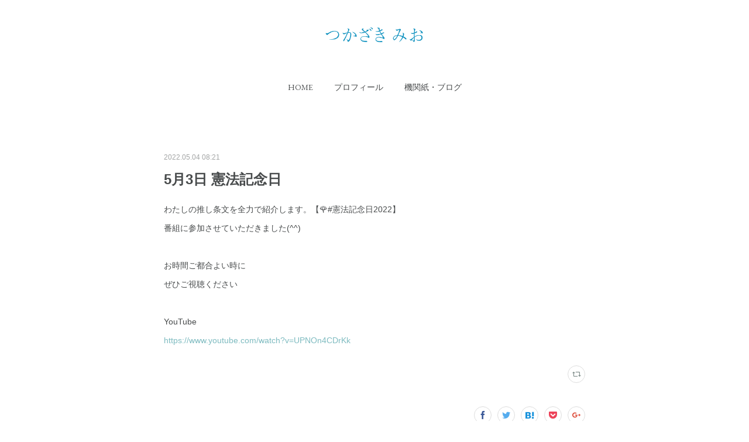

--- FILE ---
content_type: text/html; charset=utf-8
request_url: https://www.tsukazakimio.net/posts/34139273
body_size: 8269
content:
<!doctype html>

            <html lang="ja" data-reactroot=""><head><meta charSet="UTF-8"/><meta http-equiv="X-UA-Compatible" content="IE=edge"/><meta name="viewport" content="width=device-width,user-scalable=no,initial-scale=1.0,minimum-scale=1.0,maximum-scale=1.0"/><title data-react-helmet="true">5月3日 憲法記念日 | つかざき みお</title><link data-react-helmet="true" rel="canonical" href="https://www.tsukazakimio.net/posts/34139273/"/><meta name="description" content="わたしの推し条文を全力で紹介します。【🌹#憲法記念日2022】番組に参加させていただきました(^^)お時間ご都合よい時にぜひご視聴くださいYouTubehttps://www.youtube.com/"/><meta property="fb:app_id" content="522776621188656"/><meta property="og:url" content="https://www.tsukazakimio.net/posts/34139273"/><meta property="og:type" content="article"/><meta property="og:title" content="5月3日 憲法記念日"/><meta property="og:description" content="わたしの推し条文を全力で紹介します。【🌹#憲法記念日2022】番組に参加させていただきました(^^)お時間ご都合よい時にぜひご視聴くださいYouTubehttps://www.youtube.com/"/><meta property="og:image" content="https://cdn.amebaowndme.com/madrid-prd/madrid-web/images/sites/642373/51a6d2b30b919e0189596155541359bb_53d2da4464510d4027d2e9785c7a6a24.jpg"/><meta property="og:site_name" content="つかざき みお"/><meta property="og:locale" content="ja_JP"/><meta name="twitter:card" content="summary"/><meta name="twitter:site" content="@amebaownd"/><meta name="twitter:title" content="5月3日 憲法記念日 | つかざき みお"/><meta name="twitter:description" content="わたしの推し条文を全力で紹介します。【🌹#憲法記念日2022】番組に参加させていただきました(^^)お時間ご都合よい時にぜひご視聴くださいYouTubehttps://www.youtube.com/"/><meta name="twitter:image" content="https://cdn.amebaowndme.com/madrid-prd/madrid-web/images/sites/642373/51a6d2b30b919e0189596155541359bb_53d2da4464510d4027d2e9785c7a6a24.jpg"/><meta name="twitter:app:id:iphone" content="911640835"/><meta name="twitter:app:url:iphone" content="amebaownd://public/sites/642373/posts/34139273"/><meta name="twitter:app:id:googleplay" content="jp.co.cyberagent.madrid"/><meta name="twitter:app:url:googleplay" content="amebaownd://public/sites/642373/posts/34139273"/><meta name="twitter:app:country" content="US"/><link rel="amphtml" href="https://amp.amebaownd.com/posts/34139273"/><link rel="alternate" type="application/rss+xml" title="つかざき みお" href="https://www.tsukazakimio.net/rss.xml"/><link rel="alternate" type="application/atom+xml" title="つかざき みお" href="https://www.tsukazakimio.net/atom.xml"/><link rel="sitemap" type="application/xml" title="Sitemap" href="/sitemap.xml"/><link href="https://static.amebaowndme.com/madrid-frontend/css/user.min-a66be375c.css" rel="stylesheet" type="text/css"/><link href="https://static.amebaowndme.com/madrid-frontend/css/belle/index.min-a66be375c.css" rel="stylesheet" type="text/css"/><link rel="icon" href="https://cdn.amebaowndme.com/madrid-prd/madrid-web/images/sites/642373/29e56538294b9c61e206dd15e84fd7b5_742ed2f8b6d8124c8d2bbc6179584655.png?width=32&amp;height=32"/><link rel="apple-touch-icon" href="https://cdn.amebaowndme.com/madrid-prd/madrid-web/images/sites/642373/29e56538294b9c61e206dd15e84fd7b5_742ed2f8b6d8124c8d2bbc6179584655.png?width=180&amp;height=180"/><style id="site-colors" charSet="UTF-8">.u-nav-clr {
  color: #484b4c;
}
.u-nav-bdr-clr {
  border-color: #484b4c;
}
.u-nav-bg-clr {
  background-color: #dddddd;
}
.u-nav-bg-bdr-clr {
  border-color: #dddddd;
}
.u-site-clr {
  color: ;
}
.u-base-bg-clr {
  background-color: #ffffff;
}
.u-btn-clr {
  color: #aaaaaa;
}
.u-btn-clr:hover,
.u-btn-clr--active {
  color: rgba(170,170,170, 0.7);
}
.u-btn-clr--disabled,
.u-btn-clr:disabled {
  color: rgba(170,170,170, 0.5);
}
.u-btn-bdr-clr {
  border-color: #bbbbbb;
}
.u-btn-bdr-clr:hover,
.u-btn-bdr-clr--active {
  border-color: rgba(187,187,187, 0.7);
}
.u-btn-bdr-clr--disabled,
.u-btn-bdr-clr:disabled {
  border-color: rgba(187,187,187, 0.5);
}
.u-btn-bg-clr {
  background-color: #bbbbbb;
}
.u-btn-bg-clr:hover,
.u-btn-bg-clr--active {
  background-color: rgba(187,187,187, 0.7);
}
.u-btn-bg-clr--disabled,
.u-btn-bg-clr:disabled {
  background-color: rgba(187,187,187, 0.5);
}
.u-txt-clr {
  color: #484b4c;
}
.u-txt-clr--lv1 {
  color: rgba(72,75,76, 0.7);
}
.u-txt-clr--lv2 {
  color: rgba(72,75,76, 0.5);
}
.u-txt-clr--lv3 {
  color: rgba(72,75,76, 0.3);
}
.u-txt-bg-clr {
  background-color: #eceded;
}
.u-lnk-clr,
.u-clr-area a {
  color: #7ebbc0;
}
.u-lnk-clr:visited,
.u-clr-area a:visited {
  color: rgba(126,187,192, 0.7);
}
.u-lnk-clr:hover,
.u-clr-area a:hover {
  color: rgba(126,187,192, 0.5);
}
.u-ttl-blk-clr {
  color: #484b4c;
}
.u-ttl-blk-bdr-clr {
  border-color: #484b4c;
}
.u-ttl-blk-bdr-clr--lv1 {
  border-color: #dadbdb;
}
.u-bdr-clr {
  border-color: #dddddd;
}
.u-acnt-bdr-clr {
  border-color: #3f95e5;
}
.u-acnt-bg-clr {
  background-color: #3f95e5;
}
body {
  background-color: #ffffff;
}
blockquote {
  color: rgba(72,75,76, 0.7);
  border-left-color: #dddddd;
};</style><style id="user-css" charSet="UTF-8">;</style><style media="screen and (max-width: 800px)" id="user-sp-css" charSet="UTF-8">;</style><script>
              (function(i,s,o,g,r,a,m){i['GoogleAnalyticsObject']=r;i[r]=i[r]||function(){
              (i[r].q=i[r].q||[]).push(arguments)},i[r].l=1*new Date();a=s.createElement(o),
              m=s.getElementsByTagName(o)[0];a.async=1;a.src=g;m.parentNode.insertBefore(a,m)
              })(window,document,'script','//www.google-analytics.com/analytics.js','ga');
            </script></head><body id="mdrd-a66be375c" class="u-txt-clr u-base-bg-clr theme-belle plan-premium hide-owndbar "><noscript><iframe src="//www.googletagmanager.com/ns.html?id=GTM-PXK9MM" height="0" width="0" style="display:none;visibility:hidden"></iframe></noscript><script>
            (function(w,d,s,l,i){w[l]=w[l]||[];w[l].push({'gtm.start':
            new Date().getTime(),event:'gtm.js'});var f=d.getElementsByTagName(s)[0],
            j=d.createElement(s),dl=l!='dataLayer'?'&l='+l:'';j.async=true;j.src=
            '//www.googletagmanager.com/gtm.js?id='+i+dl;f.parentNode.insertBefore(j,f);
            })(window,document, 'script', 'dataLayer', 'GTM-PXK9MM');
            </script><div id="content"><div class="page " data-reactroot=""><div class="page__outer"><div class="page__inner u-base-bg-clr"><header class="page__header header"><div class="header__inner u-nav-bg-bdr-clr"><div class="site-icon"><div><img alt=""/></div></div><nav role="navigation" class="header__nav global-nav js-nav-overflow-criterion "><ul class="global-nav__list u-base-bg-clr u-nav-bg-bdr-clr "><li role="button" class="global-nav__item u-nav-bg-bdr-clr js-nav-item "><a target="" class="u-nav-clr u-font u-nav-bdr-clr" href="/">HOME</a></li><li role="button" class="global-nav__item u-nav-bg-bdr-clr js-nav-item "><a target="" class="u-nav-clr u-font u-nav-bdr-clr" href="/pages/2669749/page_201903071414">プロフィール</a></li><li role="button" class="global-nav__item u-nav-bg-bdr-clr js-nav-item "><a target="" class="u-nav-clr u-font u-nav-bdr-clr" href="/pages/2659032/news">機関紙・ブログ</a></li></ul></nav><button class="header__icon icon icon--menu2 u-nav-clr"></button></div></header><div><div class="page__main--outer"><div role="main" class="page__main page__main--blog-detail"><div class="section"><div class="blog-article-outer"><article class="blog-article"><div class="blog-article__inner"><div class="blog-article__header"><time class="blog-article__date u-txt-clr u-txt-clr--lv2" dateTime="2022-05-04T08:21:47Z">2022.05.04 08:21</time></div><div class="blog-article__content"><div class="blog-article__title blog-title"><h1 class="blog-title__text u-txt-clr">5月3日 憲法記念日</h1></div><div class="blog-article__body blog-body"><div class="blog-body__item"><div class="blog-body__text u-txt-clr u-clr-area" data-block-type="text"><p>わたしの推し条文を全力で紹介します。【🌹#憲法記念日2022】<br></p><p>番組に参加させていただきました(^^)</p><p><br></p><p>お時間ご都合よい時に</p><p>ぜひご視聴ください</p><p><br></p><p>YouTube</p><p><a class="u-lnk-clr" target="_blank" href="https://www.youtube.com/watch?v=UPNOn4CDrKk">https://www.youtube.com/watch?v=UPNOn4CDrKk</a><br></p></div></div></div></div><div class="blog-article__footer"><div class="reblog-btn-outer"><div class="reblog-btn-body"><button class="reblog-btn"><span class="reblog-btn__inner"><span class="icon icon--reblog2"></span></span></button></div></div></div></div><div class="complementary-outer complementary-outer--slot2"><div class="complementary complementary--shareButton "><div class="block-type--shareButton"><div class="share share--circle share--circle-5"><button class="share__btn--facebook share__btn share__btn--circle"><span aria-hidden="true" class="icon--facebook icon"></span></button><button class="share__btn--twitter share__btn share__btn--circle"><span aria-hidden="true" class="icon--twitter icon"></span></button><button class="share__btn--hatenabookmark share__btn share__btn--circle"><span aria-hidden="true" class="icon--hatenabookmark icon"></span></button><button class="share__btn--pocket share__btn share__btn--circle"><span aria-hidden="true" class="icon--pocket icon"></span></button><button class="share__btn--googleplus share__btn share__btn--circle"><span aria-hidden="true" class="icon--googleplus icon"></span></button></div></div></div><div class="complementary complementary--siteFollow "><div class="block-type--siteFollow"><div class="site-follow u-bdr-clr"><div class="site-follow__img"><div><img alt=""/></div></div><div class="site-follow__body"><p class="site-follow__title u-txt-clr"><span class="site-follow__title-inner ">つかざき みお</span></p><p class="site-follow__text u-txt-clr u-txt-clr--lv1">愛知県岩倉市　つかざきみおのホームページです</p><div class="site-follow__btn-outer"><button class="site-follow__btn site-follow__btn--yet"><div class="site-follow__btn-text"><span aria-hidden="true" class="site-follow__icon icon icon--plus"></span>フォロー</div></button></div></div></div></div></div><div class="complementary complementary--relatedPosts "><div class="block-type--relatedPosts"></div></div><div class="complementary complementary--postPrevNext "><div class="block-type--postPrevNext"><div class="pager pager--type1"><ul class="pager__list"><li class="pager__item pager__item--prev pager__item--bg"><a class="pager__item-inner " style="background-image:url(https://cdn.amebaowndme.com/madrid-prd/madrid-web/images/sites/642373/c9f73e199cdf97a4b2fc667facd64222_22dc555b6c38295a83464a5c2508ad31.jpg?width=400)" href="/posts/34190328"><time class="pager__date " dateTime="2022-05-06T09:48:53Z">2022.05.06 09:48</time><div><span class="pager__description ">福島みずほさんとの2連ポスター</span></div><span aria-hidden="true" class="pager__icon icon icon--disclosure-l4 "></span></a></li><li class="pager__item pager__item--next pager__item--bg"><a class="pager__item-inner " style="background-image:url(https://cdn.amebaowndme.com/madrid-prd/madrid-web/images/sites/642373/24dcd526ed329d0fab51bb4af1a0c7ec_85346152e52db2f02d1175d829ad33c2.jpg?width=400)" href="/posts/13143768"><time class="pager__date " dateTime="2021-01-16T23:45:00Z">2021.01.16 23:45</time><div><span class="pager__description ">社民党党首 福島みずほさんから為書き</span></div><span aria-hidden="true" class="pager__icon icon icon--disclosure-r4 "></span></a></li></ul></div></div></div></div><div class="blog-article__comment"><div class="comment-list js-comment-list" style="display:none"><div><p class="comment-count u-txt-clr u-txt-clr--lv2"><span>0</span>コメント</p><ul><li class="comment-list__item comment-item js-comment-form"><div class="comment-item__body"><form class="comment-item__form u-bdr-clr "><div class="comment-item__form-head"><textarea type="text" id="post-comment" maxLength="1100" placeholder="コメントする..." class="comment-item__input"></textarea></div><div class="comment-item__form-foot"><p class="comment-item__count-outer"><span class="comment-item__count ">1000</span> / 1000</p><button type="submit" disabled="" class="comment-item__submit">投稿</button></div></form></div></li></ul></div></div></div><div class="pswp" tabindex="-1" role="dialog" aria-hidden="true"><div class="pswp__bg"></div><div class="pswp__scroll-wrap"><div class="pswp__container"><div class="pswp__item"></div><div class="pswp__item"></div><div class="pswp__item"></div></div><div class="pswp__ui pswp__ui--hidden"><div class="pswp__top-bar"><div class="pswp__counter"></div><button class="pswp__button pswp__button--close" title="Close (Esc)"></button><button class="pswp__button pswp__button--share" title="Share"></button><button class="pswp__button pswp__button--fs" title="Toggle fullscreen"></button><button class="pswp__button pswp__button--zoom" title="Zoom in/out"></button><div class="pswp__preloader"><div class="pswp__preloader__icn"><div class="pswp__preloader__cut"><div class="pswp__preloader__donut"></div></div></div></div></div><div class="pswp__share-modal pswp__share-modal--hidden pswp__single-tap"><div class="pswp__share-tooltip"></div></div><div class="pswp__button pswp__button--close pswp__close"><span class="pswp__close__item pswp__close"></span><span class="pswp__close__item pswp__close"></span></div><div class="pswp__bottom-bar"><button class="pswp__button pswp__button--arrow--left js-lightbox-arrow" title="Previous (arrow left)"></button><button class="pswp__button pswp__button--arrow--right js-lightbox-arrow" title="Next (arrow right)"></button></div><div class=""><div class="pswp__caption"><div class="pswp__caption"></div><div class="pswp__caption__link"><a class="js-link"></a></div></div></div></div></div></div></article></div></div></div></div></div><footer role="contentinfo" class="page__footer footer" style="opacity:1 !important;visibility:visible !important;text-indent:0 !important;overflow:visible !important;position:static !important"><div class="footer__inner u-bdr-clr " style="opacity:1 !important;visibility:visible !important;text-indent:0 !important;overflow:visible !important;display:block !important;transform:none !important"><div class="footer__item u-bdr-clr" style="opacity:1 !important;visibility:visible !important;text-indent:0 !important;overflow:visible !important;display:block !important;transform:none !important"><p class="footer__copyright u-font"><small class="u-txt-clr u-txt-clr--lv2 u-font" style="color:rgba(72,75,76, 0.5) !important">© 2019 つかざき みお</small></p></div></div></footer></div></div><div class="toast"></div></div></div><script charSet="UTF-8">window.mdrdEnv="prd";</script><script charSet="UTF-8">window.INITIAL_STATE={"authenticate":{"authCheckCompleted":false,"isAuthorized":false},"blogPostReblogs":{},"category":{},"currentSite":{"fetching":false,"status":null,"site":{}},"shopCategory":{},"categories":{},"notifications":{},"page":{},"paginationTitle":{},"postArchives":{},"postComments":{"34139273":{"data":[],"pagination":{"total":0,"offset":0,"limit":0,"cursors":{"after":"","before":""}},"fetching":false},"submitting":false,"postStatus":null},"postDetail":{"postDetail-blogPostId:34139273":{"fetching":false,"loaded":true,"meta":{"code":200},"data":{"id":"34139273","userId":"550250","siteId":"642373","status":"publish","title":"5月3日 憲法記念日","contents":[{"type":"text","format":"html","value":"\u003Cp\u003Eわたしの推し条文を全力で紹介します。【🌹#憲法記念日2022】\u003Cbr\u003E\u003C\u002Fp\u003E\u003Cp\u003E番組に参加させていただきました(^^)\u003C\u002Fp\u003E\u003Cp\u003E\u003Cbr\u003E\u003C\u002Fp\u003E\u003Cp\u003Eお時間ご都合よい時に\u003C\u002Fp\u003E\u003Cp\u003Eぜひご視聴ください\u003C\u002Fp\u003E\u003Cp\u003E\u003Cbr\u003E\u003C\u002Fp\u003E\u003Cp\u003EYouTube\u003C\u002Fp\u003E\u003Cp\u003E\u003Ca href=\"https:\u002F\u002Fwww.youtube.com\u002Fwatch?v=UPNOn4CDrKk\" target=\"_blank\" class=\"u-lnk-clr\"\u003Ehttps:\u002F\u002Fwww.youtube.com\u002Fwatch?v=UPNOn4CDrKk\u003C\u002Fa\u003E\u003Cbr\u003E\u003C\u002Fp\u003E"}],"urlPath":"","publishedUrl":"https:\u002F\u002Fwww.tsukazakimio.net\u002Fposts\u002F34139273","ogpDescription":"","ogpImageUrl":"","contentFiltered":"","viewCount":0,"commentCount":0,"reblogCount":0,"prevBlogPost":{"id":"34190328","title":"福島みずほさんとの2連ポスター","summary":"2連ポスターを少しだけ作っていただきました貼り出し期間がとても短いですがご協力いただける方社民党愛知県連合へご連絡ください(^^)---電話番号\t052-321-2933FAX番号\t052-321-2932メールアドレス\tsdp_aichi@minos.ocn.ne.jp---よろしくお願いします","imageUrl":"https:\u002F\u002Fcdn.amebaowndme.com\u002Fmadrid-prd\u002Fmadrid-web\u002Fimages\u002Fsites\u002F642373\u002Fc9f73e199cdf97a4b2fc667facd64222_22dc555b6c38295a83464a5c2508ad31.jpg","publishedAt":"2022-05-06T09:48:53Z"},"nextBlogPost":{"id":"13143768","title":"社民党党首 福島みずほさんから為書き","summary":"・福島みずほさんから為書き届きました✨・嬉しい✨感激しています・#岩倉市 #愛知県 #つかざきみお #社民党 #福島みずほさん #為書きをいただく #ありがとうございます #岩倉市長選挙立候補者","imageUrl":"https:\u002F\u002Fcdn.amebaowndme.com\u002Fmadrid-prd\u002Fmadrid-web\u002Fimages\u002Fsites\u002F642373\u002F24dcd526ed329d0fab51bb4af1a0c7ec_85346152e52db2f02d1175d829ad33c2.jpg","publishedAt":"2021-01-16T23:45:00Z"},"rebloggedPost":false,"blogCategories":[],"user":{"id":"550250","nickname":"キミノセカイ Kids Photo","description":"","official":false,"photoUrl":"https:\u002F\u002Fprofile-api.ameba.jp\u002Fv2\u002Fas\u002Fvd8442c5b444646b294a2e7c5afec67bc71fc8fd\u002FprofileImage?cat=300","followingCount":1,"createdAt":"2017-12-28T23:34:54Z","updatedAt":"2025-12-09T06:09:40Z"},"updateUser":{"id":"550250","nickname":"キミノセカイ Kids Photo","description":"","official":false,"photoUrl":"https:\u002F\u002Fprofile-api.ameba.jp\u002Fv2\u002Fas\u002Fvd8442c5b444646b294a2e7c5afec67bc71fc8fd\u002FprofileImage?cat=300","followingCount":1,"createdAt":"2017-12-28T23:34:54Z","updatedAt":"2025-12-09T06:09:40Z"},"comments":{"pagination":{"total":0,"offset":0,"limit":0,"cursors":{"after":"","before":""}},"data":[]},"publishedAt":"2022-05-04T08:21:47Z","createdAt":"2022-05-04T08:21:47Z","updatedAt":"2022-05-04T08:21:47Z","version":1}}},"postList":{},"shopList":{},"shopItemDetail":{},"pureAd":{},"keywordSearch":{},"proxyFrame":{"loaded":false},"relatedPostList":{},"route":{"route":{"path":"\u002Fposts\u002F:blog_post_id","component":function Connect(props, context) {
        _classCallCheck(this, Connect);

        var _this = _possibleConstructorReturn(this, _Component.call(this, props, context));

        _this.version = version;
        _this.store = props.store || context.store;

        (0, _invariant2["default"])(_this.store, 'Could not find "store" in either the context or ' + ('props of "' + connectDisplayName + '". ') + 'Either wrap the root component in a <Provider>, ' + ('or explicitly pass "store" as a prop to "' + connectDisplayName + '".'));

        var storeState = _this.store.getState();
        _this.state = { storeState: storeState };
        _this.clearCache();
        return _this;
      },"route":{"id":"0","type":"blog_post_detail","idForType":"0","title":"","urlPath":"\u002Fposts\u002F:blog_post_id","isHomePage":false}},"params":{"blog_post_id":"34139273"},"location":{"pathname":"\u002Fposts\u002F34139273","search":"","hash":"","action":"POP","key":"euaev8","query":{}}},"siteConfig":{"tagline":"愛知県岩倉市　つかざきみおのホームページです","title":"つかざき みお","copyright":"© 2019 つかざき みお","iconUrl":"https:\u002F\u002Fcdn.amebaowndme.com\u002Fmadrid-prd\u002Fmadrid-web\u002Fimages\u002Fsites\u002F642373\u002Fe3cc0f288c1458152c5182471100f243_8445c4aa6cbb5671f68bf5e005dc8b3a.jpg","logoUrl":"https:\u002F\u002Fcdn.amebaowndme.com\u002Fmadrid-prd\u002Fmadrid-web\u002Fimages\u002Fsites\u002F642373\u002Fd71423ece23a1e0b3ca4e05d0e45068b_0890dc4ad6e5f848590bdd8fabb7fe54.png","coverImageUrl":"https:\u002F\u002Fcdn.amebaowndme.com\u002Fmadrid-prd\u002Fmadrid-web\u002Fimages\u002Fsites\u002F642373\u002F51a6d2b30b919e0189596155541359bb_53d2da4464510d4027d2e9785c7a6a24.jpg","homePageId":"2659031","siteId":"642373","siteCategoryIds":[371,374],"themeId":"8","theme":"belle","shopId":"","openedShop":false,"shop":{"law":{"userType":"","corporateName":"","firstName":"","lastName":"","zipCode":"","prefecture":"","address":"","telNo":"","aboutContact":"","aboutPrice":"","aboutPay":"","aboutService":"","aboutReturn":""},"privacyPolicy":{"operator":"","contact":"","collectAndUse":"","restrictionToThirdParties":"","supervision":"","disclosure":"","cookie":""}},"user":{"id":"550250","nickname":"キミノセカイ Kids Photo","photoUrl":"","createdAt":"2017-12-28T23:34:54Z","updatedAt":"2025-12-09T06:09:40Z"},"commentApproval":"reject","plan":{"id":"6","name":"premium-annual","ownd_header":true,"powered_by":true,"pure_ads":true},"verifiedType":"general","navigations":[{"title":"HOME","urlPath":".\u002F","target":"_self","pageId":"2659031"},{"title":"プロフィール","urlPath":".\u002Fpages\u002F2669749\u002Fpage_201903071414","target":"_self","pageId":"2669749"},{"title":"機関紙・ブログ","urlPath":".\u002Fpages\u002F2659032\u002Fnews","target":"_self","pageId":"2659032"}],"routings":[{"id":"0","type":"blog","idForType":"0","title":"","urlPath":"\u002Fposts\u002Fpage\u002F:page_num","isHomePage":false},{"id":"0","type":"blog_post_archive","idForType":"0","title":"","urlPath":"\u002Fposts\u002Farchives\u002F:yyyy\u002F:mm","isHomePage":false},{"id":"0","type":"blog_post_archive","idForType":"0","title":"","urlPath":"\u002Fposts\u002Farchives\u002F:yyyy\u002F:mm\u002Fpage\u002F:page_num","isHomePage":false},{"id":"0","type":"blog_post_category","idForType":"0","title":"","urlPath":"\u002Fposts\u002Fcategories\u002F:category_id","isHomePage":false},{"id":"0","type":"blog_post_category","idForType":"0","title":"","urlPath":"\u002Fposts\u002Fcategories\u002F:category_id\u002Fpage\u002F:page_num","isHomePage":false},{"id":"0","type":"author","idForType":"0","title":"","urlPath":"\u002Fauthors\u002F:user_id","isHomePage":false},{"id":"0","type":"author","idForType":"0","title":"","urlPath":"\u002Fauthors\u002F:user_id\u002Fpage\u002F:page_num","isHomePage":false},{"id":"0","type":"blog_post_category","idForType":"0","title":"","urlPath":"\u002Fposts\u002Fcategory\u002F:category_id","isHomePage":false},{"id":"0","type":"blog_post_category","idForType":"0","title":"","urlPath":"\u002Fposts\u002Fcategory\u002F:category_id\u002Fpage\u002F:page_num","isHomePage":false},{"id":"0","type":"blog_post_detail","idForType":"0","title":"","urlPath":"\u002Fposts\u002F:blog_post_id","isHomePage":false},{"id":"0","type":"keywordSearch","idForType":"0","title":"","urlPath":"\u002Fsearch\u002Fq\u002F:query","isHomePage":false},{"id":"0","type":"keywordSearch","idForType":"0","title":"","urlPath":"\u002Fsearch\u002Fq\u002F:query\u002Fpage\u002F:page_num","isHomePage":false},{"id":"6209738","type":"static","idForType":"0","title":"街頭演説会","urlPath":"\u002Fpages\u002F6209738\u002F","isHomePage":false},{"id":"6209738","type":"static","idForType":"0","title":"街頭演説会","urlPath":"\u002Fpages\u002F6209738\u002F:url_path","isHomePage":false},{"id":"6193100","type":"static","idForType":"0","title":"ページ","urlPath":"\u002Fpages\u002F6193100\u002F","isHomePage":false},{"id":"6193100","type":"static","idForType":"0","title":"ページ","urlPath":"\u002Fpages\u002F6193100\u002F:url_path","isHomePage":false},{"id":"6135025","type":"static","idForType":"0","title":"政策","urlPath":"\u002Fpages\u002F6135025\u002F","isHomePage":false},{"id":"6135025","type":"static","idForType":"0","title":"政策","urlPath":"\u002Fpages\u002F6135025\u002F:url_path","isHomePage":false},{"id":"2669749","type":"static","idForType":"0","title":"プロフィール","urlPath":"\u002Fpages\u002F2669749\u002F","isHomePage":false},{"id":"2669749","type":"static","idForType":"0","title":"プロフィール","urlPath":"\u002Fpages\u002F2669749\u002F:url_path","isHomePage":false},{"id":"2659035","type":"static","idForType":"0","title":"政策（市長選）","urlPath":"\u002Fpages\u002F2659035\u002F","isHomePage":false},{"id":"2659035","type":"static","idForType":"0","title":"政策（市長選）","urlPath":"\u002Fpages\u002F2659035\u002F:url_path","isHomePage":false},{"id":"2659034","type":"static","idForType":"0","title":"GALLERY","urlPath":"\u002Fpages\u002F2659034\u002F","isHomePage":false},{"id":"2659034","type":"static","idForType":"0","title":"GALLERY","urlPath":"\u002Fpages\u002F2659034\u002F:url_path","isHomePage":false},{"id":"2659033","type":"blog","idForType":"0","title":"WORKS","urlPath":"\u002Fpages\u002F2659033\u002F","isHomePage":false},{"id":"2659033","type":"blog","idForType":"0","title":"WORKS","urlPath":"\u002Fpages\u002F2659033\u002F:url_path","isHomePage":false},{"id":"2659032","type":"blog","idForType":"0","title":"機関紙・ブログ","urlPath":"\u002Fpages\u002F2659032\u002F","isHomePage":false},{"id":"2659032","type":"blog","idForType":"0","title":"機関紙・ブログ","urlPath":"\u002Fpages\u002F2659032\u002F:url_path","isHomePage":false},{"id":"2659031","type":"static","idForType":"0","title":"HOME","urlPath":"\u002Fpages\u002F2659031\u002F","isHomePage":true},{"id":"2659031","type":"static","idForType":"0","title":"HOME","urlPath":"\u002Fpages\u002F2659031\u002F:url_path","isHomePage":true},{"id":"2659031","type":"static","idForType":"0","title":"HOME","urlPath":"\u002F","isHomePage":true}],"siteColors":{"navigationBackground":"#dddddd","navigationText":"#484b4c","siteTitleText":"","background":"#ffffff","buttonBackground":"#bbbbbb","buttonText":"#aaaaaa","text":"#484b4c","link":"#7ebbc0","titleBlock":"#484b4c","border":"#dddddd","accent":"#3f95e5"},"wovnioAttribute":"","useAuthorBlock":false,"twitterHashtags":"","createdAt":"2019-03-03T12:47:14Z","seoTitle":"つかざきみお","isPreview":false,"siteCategory":[{"id":"371","label":"会社や団体"},{"id":"374","label":"団体"}],"previewPost":null,"previewShopItem":null,"hasAmebaIdConnection":false,"serverTime":"2026-01-19T10:48:30Z","complementaries":{"2":{"contents":{"layout":{"rows":[{"columns":[{"blocks":[{"type":"shareButton","design":"circle","providers":["facebook","twitter","hatenabookmark","pocket","googleplus"]},{"type":"siteFollow","description":""},{"type":"relatedPosts","layoutType":"listl","showHeading":true,"heading":"関連記事","limit":3},{"type":"postPrevNext","showImage":true}]}]}]}},"created_at":"2019-03-03T12:47:14Z","updated_at":"2019-03-03T12:49:01Z"},"11":{"contents":{"layout":{"rows":[{"columns":[{"blocks":[{"type":"siteFollow","description":""},{"type":"post","mode":"summary","title":"記事一覧","buttonTitle":"","limit":5,"layoutType":"sidebarm","categoryIds":"","showTitle":true,"showButton":true,"sortType":"recent"},{"type":"postsCategory","heading":"カテゴリ","showHeading":true,"showCount":true,"design":"tagcloud"},{"type":"postsArchive","heading":"アーカイブ","showHeading":true,"design":"accordion"},{"type":"keywordSearch","heading":"","showHeading":false}]}]}]}},"created_at":"2019-03-03T12:47:14Z","updated_at":"2019-03-03T12:49:01Z"}},"siteColorsCss":".u-nav-clr {\n  color: #484b4c;\n}\n.u-nav-bdr-clr {\n  border-color: #484b4c;\n}\n.u-nav-bg-clr {\n  background-color: #dddddd;\n}\n.u-nav-bg-bdr-clr {\n  border-color: #dddddd;\n}\n.u-site-clr {\n  color: ;\n}\n.u-base-bg-clr {\n  background-color: #ffffff;\n}\n.u-btn-clr {\n  color: #aaaaaa;\n}\n.u-btn-clr:hover,\n.u-btn-clr--active {\n  color: rgba(170,170,170, 0.7);\n}\n.u-btn-clr--disabled,\n.u-btn-clr:disabled {\n  color: rgba(170,170,170, 0.5);\n}\n.u-btn-bdr-clr {\n  border-color: #bbbbbb;\n}\n.u-btn-bdr-clr:hover,\n.u-btn-bdr-clr--active {\n  border-color: rgba(187,187,187, 0.7);\n}\n.u-btn-bdr-clr--disabled,\n.u-btn-bdr-clr:disabled {\n  border-color: rgba(187,187,187, 0.5);\n}\n.u-btn-bg-clr {\n  background-color: #bbbbbb;\n}\n.u-btn-bg-clr:hover,\n.u-btn-bg-clr--active {\n  background-color: rgba(187,187,187, 0.7);\n}\n.u-btn-bg-clr--disabled,\n.u-btn-bg-clr:disabled {\n  background-color: rgba(187,187,187, 0.5);\n}\n.u-txt-clr {\n  color: #484b4c;\n}\n.u-txt-clr--lv1 {\n  color: rgba(72,75,76, 0.7);\n}\n.u-txt-clr--lv2 {\n  color: rgba(72,75,76, 0.5);\n}\n.u-txt-clr--lv3 {\n  color: rgba(72,75,76, 0.3);\n}\n.u-txt-bg-clr {\n  background-color: #eceded;\n}\n.u-lnk-clr,\n.u-clr-area a {\n  color: #7ebbc0;\n}\n.u-lnk-clr:visited,\n.u-clr-area a:visited {\n  color: rgba(126,187,192, 0.7);\n}\n.u-lnk-clr:hover,\n.u-clr-area a:hover {\n  color: rgba(126,187,192, 0.5);\n}\n.u-ttl-blk-clr {\n  color: #484b4c;\n}\n.u-ttl-blk-bdr-clr {\n  border-color: #484b4c;\n}\n.u-ttl-blk-bdr-clr--lv1 {\n  border-color: #dadbdb;\n}\n.u-bdr-clr {\n  border-color: #dddddd;\n}\n.u-acnt-bdr-clr {\n  border-color: #3f95e5;\n}\n.u-acnt-bg-clr {\n  background-color: #3f95e5;\n}\nbody {\n  background-color: #ffffff;\n}\nblockquote {\n  color: rgba(72,75,76, 0.7);\n  border-left-color: #dddddd;\n}","siteFont":{"id":"20","name":"EB Garamond"},"siteCss":"","siteSpCss":"","meta":{"Title":"5月3日 憲法記念日 | つかざきみお","Description":"わたしの推し条文を全力で紹介します。【🌹#憲法記念日2022】番組に参加させていただきました(^^)お時間ご都合よい時にぜひご視聴くださいYouTubehttps:\u002F\u002Fwww.youtube.com\u002F","Keywords":"","Noindex":false,"Nofollow":false,"CanonicalUrl":"https:\u002F\u002Fwww.tsukazakimio.net\u002Fposts\u002F34139273","AmpHtml":"https:\u002F\u002Famp.amebaownd.com\u002Fposts\u002F34139273","DisabledFragment":false,"OgMeta":{"Type":"article","Title":"5月3日 憲法記念日","Description":"わたしの推し条文を全力で紹介します。【🌹#憲法記念日2022】番組に参加させていただきました(^^)お時間ご都合よい時にぜひご視聴くださいYouTubehttps:\u002F\u002Fwww.youtube.com\u002F","Image":"https:\u002F\u002Fcdn.amebaowndme.com\u002Fmadrid-prd\u002Fmadrid-web\u002Fimages\u002Fsites\u002F642373\u002F51a6d2b30b919e0189596155541359bb_53d2da4464510d4027d2e9785c7a6a24.jpg","SiteName":"つかざき みお","Locale":"ja_JP"},"DeepLinkMeta":{"Ios":{"Url":"amebaownd:\u002F\u002Fpublic\u002Fsites\u002F642373\u002Fposts\u002F34139273","AppStoreId":"911640835","AppName":"Ameba Ownd"},"Android":{"Url":"amebaownd:\u002F\u002Fpublic\u002Fsites\u002F642373\u002Fposts\u002F34139273","AppName":"Ameba Ownd","Package":"jp.co.cyberagent.madrid"},"WebUrl":"https:\u002F\u002Fwww.tsukazakimio.net\u002Fposts\u002F34139273"},"TwitterCard":{"Type":"summary","Site":"@amebaownd","Creator":"","Title":"5月3日 憲法記念日 | つかざき みお","Description":"わたしの推し条文を全力で紹介します。【🌹#憲法記念日2022】番組に参加させていただきました(^^)お時間ご都合よい時にぜひご視聴くださいYouTubehttps:\u002F\u002Fwww.youtube.com\u002F","Image":"https:\u002F\u002Fcdn.amebaowndme.com\u002Fmadrid-prd\u002Fmadrid-web\u002Fimages\u002Fsites\u002F642373\u002F51a6d2b30b919e0189596155541359bb_53d2da4464510d4027d2e9785c7a6a24.jpg"},"TwitterAppCard":{"CountryCode":"US","IPhoneAppId":"911640835","AndroidAppPackageName":"jp.co.cyberagent.madrid","CustomUrl":"amebaownd:\u002F\u002Fpublic\u002Fsites\u002F642373\u002Fposts\u002F34139273"},"SiteName":"つかざき みお","ImageUrl":"","FacebookAppId":"522776621188656","InstantArticleId":"","FaviconUrl":"https:\u002F\u002Fcdn.amebaowndme.com\u002Fmadrid-prd\u002Fmadrid-web\u002Fimages\u002Fsites\u002F642373\u002F29e56538294b9c61e206dd15e84fd7b5_742ed2f8b6d8124c8d2bbc6179584655.png?width=32&height=32","AppleTouchIconUrl":"https:\u002F\u002Fcdn.amebaowndme.com\u002Fmadrid-prd\u002Fmadrid-web\u002Fimages\u002Fsites\u002F642373\u002F29e56538294b9c61e206dd15e84fd7b5_742ed2f8b6d8124c8d2bbc6179584655.png?width=180&height=180","RssItems":[{"title":"つかざき みお","url":"https:\u002F\u002Fwww.tsukazakimio.net\u002Frss.xml"}],"AtomItems":[{"title":"つかざき みお","url":"https:\u002F\u002Fwww.tsukazakimio.net\u002Fatom.xml"}]},"googleConfig":{"TrackingCode":"","SiteVerificationCode":""},"lanceTrackingUrl":"","FRM_ID_SIGNUP":"c.ownd-sites_r.ownd-sites_642373","landingPageParams":{"domain":"www.tsukazakimio.net","protocol":"https","urlPath":"\u002Fposts\u002F34139273"}},"siteFollow":{},"siteServiceTokens":{},"snsFeed":{},"toastMessages":{"messages":[]},"user":{"loaded":false,"me":{}},"userSites":{"fetching":null,"sites":[]},"userSiteCategories":{}};</script><script src="https://static.amebaowndme.com/madrid-metro/js/belle-c961039a0e890b88fbda.js" charSet="UTF-8"></script><style charSet="UTF-8">    @font-face {
      font-family: 'EB Garamond';
      src: url('https://static.amebaowndme.com/madrid-frontend/fonts/userfont/EB_Garamond.woff2');
    }
    .u-font {
      font-family: "EB Garamond", "ヒラギノ明朝 ProN W3", "Hiragino Mincho ProN", serif;
    }  </style></body></html>